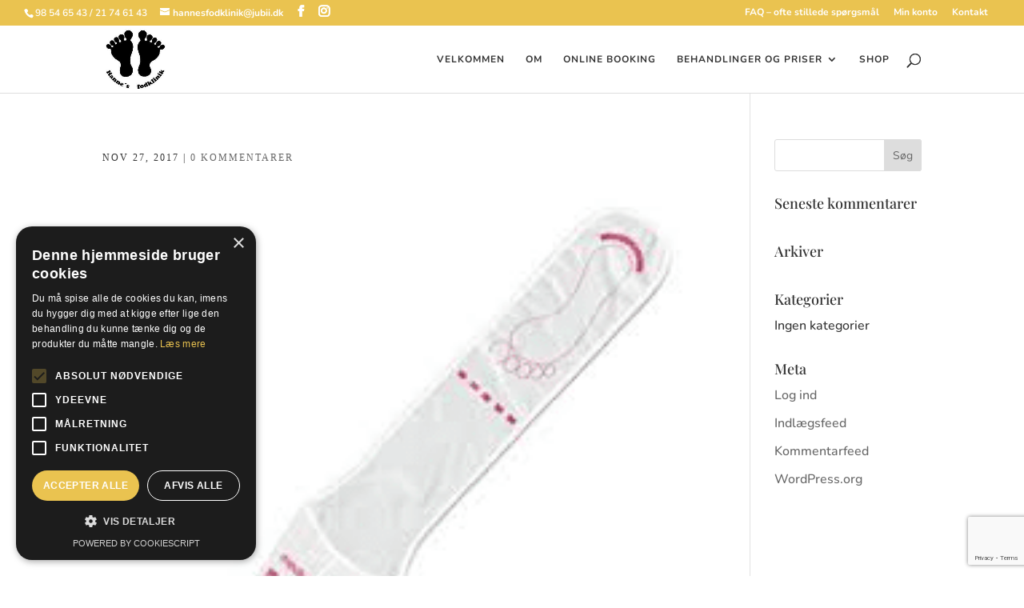

--- FILE ---
content_type: text/html; charset=utf-8
request_url: https://www.google.com/recaptcha/api2/anchor?ar=1&k=6LfXroAUAAAAAMwTWslPRDT-IWdlubvP7SJGA5FQ&co=aHR0cHM6Ly9oYW5uZXMtZm9ka2xpbmlrLmRrOjQ0Mw..&hl=en&v=PoyoqOPhxBO7pBk68S4YbpHZ&size=invisible&anchor-ms=20000&execute-ms=30000&cb=q555701zok6w
body_size: 48818
content:
<!DOCTYPE HTML><html dir="ltr" lang="en"><head><meta http-equiv="Content-Type" content="text/html; charset=UTF-8">
<meta http-equiv="X-UA-Compatible" content="IE=edge">
<title>reCAPTCHA</title>
<style type="text/css">
/* cyrillic-ext */
@font-face {
  font-family: 'Roboto';
  font-style: normal;
  font-weight: 400;
  font-stretch: 100%;
  src: url(//fonts.gstatic.com/s/roboto/v48/KFO7CnqEu92Fr1ME7kSn66aGLdTylUAMa3GUBHMdazTgWw.woff2) format('woff2');
  unicode-range: U+0460-052F, U+1C80-1C8A, U+20B4, U+2DE0-2DFF, U+A640-A69F, U+FE2E-FE2F;
}
/* cyrillic */
@font-face {
  font-family: 'Roboto';
  font-style: normal;
  font-weight: 400;
  font-stretch: 100%;
  src: url(//fonts.gstatic.com/s/roboto/v48/KFO7CnqEu92Fr1ME7kSn66aGLdTylUAMa3iUBHMdazTgWw.woff2) format('woff2');
  unicode-range: U+0301, U+0400-045F, U+0490-0491, U+04B0-04B1, U+2116;
}
/* greek-ext */
@font-face {
  font-family: 'Roboto';
  font-style: normal;
  font-weight: 400;
  font-stretch: 100%;
  src: url(//fonts.gstatic.com/s/roboto/v48/KFO7CnqEu92Fr1ME7kSn66aGLdTylUAMa3CUBHMdazTgWw.woff2) format('woff2');
  unicode-range: U+1F00-1FFF;
}
/* greek */
@font-face {
  font-family: 'Roboto';
  font-style: normal;
  font-weight: 400;
  font-stretch: 100%;
  src: url(//fonts.gstatic.com/s/roboto/v48/KFO7CnqEu92Fr1ME7kSn66aGLdTylUAMa3-UBHMdazTgWw.woff2) format('woff2');
  unicode-range: U+0370-0377, U+037A-037F, U+0384-038A, U+038C, U+038E-03A1, U+03A3-03FF;
}
/* math */
@font-face {
  font-family: 'Roboto';
  font-style: normal;
  font-weight: 400;
  font-stretch: 100%;
  src: url(//fonts.gstatic.com/s/roboto/v48/KFO7CnqEu92Fr1ME7kSn66aGLdTylUAMawCUBHMdazTgWw.woff2) format('woff2');
  unicode-range: U+0302-0303, U+0305, U+0307-0308, U+0310, U+0312, U+0315, U+031A, U+0326-0327, U+032C, U+032F-0330, U+0332-0333, U+0338, U+033A, U+0346, U+034D, U+0391-03A1, U+03A3-03A9, U+03B1-03C9, U+03D1, U+03D5-03D6, U+03F0-03F1, U+03F4-03F5, U+2016-2017, U+2034-2038, U+203C, U+2040, U+2043, U+2047, U+2050, U+2057, U+205F, U+2070-2071, U+2074-208E, U+2090-209C, U+20D0-20DC, U+20E1, U+20E5-20EF, U+2100-2112, U+2114-2115, U+2117-2121, U+2123-214F, U+2190, U+2192, U+2194-21AE, U+21B0-21E5, U+21F1-21F2, U+21F4-2211, U+2213-2214, U+2216-22FF, U+2308-230B, U+2310, U+2319, U+231C-2321, U+2336-237A, U+237C, U+2395, U+239B-23B7, U+23D0, U+23DC-23E1, U+2474-2475, U+25AF, U+25B3, U+25B7, U+25BD, U+25C1, U+25CA, U+25CC, U+25FB, U+266D-266F, U+27C0-27FF, U+2900-2AFF, U+2B0E-2B11, U+2B30-2B4C, U+2BFE, U+3030, U+FF5B, U+FF5D, U+1D400-1D7FF, U+1EE00-1EEFF;
}
/* symbols */
@font-face {
  font-family: 'Roboto';
  font-style: normal;
  font-weight: 400;
  font-stretch: 100%;
  src: url(//fonts.gstatic.com/s/roboto/v48/KFO7CnqEu92Fr1ME7kSn66aGLdTylUAMaxKUBHMdazTgWw.woff2) format('woff2');
  unicode-range: U+0001-000C, U+000E-001F, U+007F-009F, U+20DD-20E0, U+20E2-20E4, U+2150-218F, U+2190, U+2192, U+2194-2199, U+21AF, U+21E6-21F0, U+21F3, U+2218-2219, U+2299, U+22C4-22C6, U+2300-243F, U+2440-244A, U+2460-24FF, U+25A0-27BF, U+2800-28FF, U+2921-2922, U+2981, U+29BF, U+29EB, U+2B00-2BFF, U+4DC0-4DFF, U+FFF9-FFFB, U+10140-1018E, U+10190-1019C, U+101A0, U+101D0-101FD, U+102E0-102FB, U+10E60-10E7E, U+1D2C0-1D2D3, U+1D2E0-1D37F, U+1F000-1F0FF, U+1F100-1F1AD, U+1F1E6-1F1FF, U+1F30D-1F30F, U+1F315, U+1F31C, U+1F31E, U+1F320-1F32C, U+1F336, U+1F378, U+1F37D, U+1F382, U+1F393-1F39F, U+1F3A7-1F3A8, U+1F3AC-1F3AF, U+1F3C2, U+1F3C4-1F3C6, U+1F3CA-1F3CE, U+1F3D4-1F3E0, U+1F3ED, U+1F3F1-1F3F3, U+1F3F5-1F3F7, U+1F408, U+1F415, U+1F41F, U+1F426, U+1F43F, U+1F441-1F442, U+1F444, U+1F446-1F449, U+1F44C-1F44E, U+1F453, U+1F46A, U+1F47D, U+1F4A3, U+1F4B0, U+1F4B3, U+1F4B9, U+1F4BB, U+1F4BF, U+1F4C8-1F4CB, U+1F4D6, U+1F4DA, U+1F4DF, U+1F4E3-1F4E6, U+1F4EA-1F4ED, U+1F4F7, U+1F4F9-1F4FB, U+1F4FD-1F4FE, U+1F503, U+1F507-1F50B, U+1F50D, U+1F512-1F513, U+1F53E-1F54A, U+1F54F-1F5FA, U+1F610, U+1F650-1F67F, U+1F687, U+1F68D, U+1F691, U+1F694, U+1F698, U+1F6AD, U+1F6B2, U+1F6B9-1F6BA, U+1F6BC, U+1F6C6-1F6CF, U+1F6D3-1F6D7, U+1F6E0-1F6EA, U+1F6F0-1F6F3, U+1F6F7-1F6FC, U+1F700-1F7FF, U+1F800-1F80B, U+1F810-1F847, U+1F850-1F859, U+1F860-1F887, U+1F890-1F8AD, U+1F8B0-1F8BB, U+1F8C0-1F8C1, U+1F900-1F90B, U+1F93B, U+1F946, U+1F984, U+1F996, U+1F9E9, U+1FA00-1FA6F, U+1FA70-1FA7C, U+1FA80-1FA89, U+1FA8F-1FAC6, U+1FACE-1FADC, U+1FADF-1FAE9, U+1FAF0-1FAF8, U+1FB00-1FBFF;
}
/* vietnamese */
@font-face {
  font-family: 'Roboto';
  font-style: normal;
  font-weight: 400;
  font-stretch: 100%;
  src: url(//fonts.gstatic.com/s/roboto/v48/KFO7CnqEu92Fr1ME7kSn66aGLdTylUAMa3OUBHMdazTgWw.woff2) format('woff2');
  unicode-range: U+0102-0103, U+0110-0111, U+0128-0129, U+0168-0169, U+01A0-01A1, U+01AF-01B0, U+0300-0301, U+0303-0304, U+0308-0309, U+0323, U+0329, U+1EA0-1EF9, U+20AB;
}
/* latin-ext */
@font-face {
  font-family: 'Roboto';
  font-style: normal;
  font-weight: 400;
  font-stretch: 100%;
  src: url(//fonts.gstatic.com/s/roboto/v48/KFO7CnqEu92Fr1ME7kSn66aGLdTylUAMa3KUBHMdazTgWw.woff2) format('woff2');
  unicode-range: U+0100-02BA, U+02BD-02C5, U+02C7-02CC, U+02CE-02D7, U+02DD-02FF, U+0304, U+0308, U+0329, U+1D00-1DBF, U+1E00-1E9F, U+1EF2-1EFF, U+2020, U+20A0-20AB, U+20AD-20C0, U+2113, U+2C60-2C7F, U+A720-A7FF;
}
/* latin */
@font-face {
  font-family: 'Roboto';
  font-style: normal;
  font-weight: 400;
  font-stretch: 100%;
  src: url(//fonts.gstatic.com/s/roboto/v48/KFO7CnqEu92Fr1ME7kSn66aGLdTylUAMa3yUBHMdazQ.woff2) format('woff2');
  unicode-range: U+0000-00FF, U+0131, U+0152-0153, U+02BB-02BC, U+02C6, U+02DA, U+02DC, U+0304, U+0308, U+0329, U+2000-206F, U+20AC, U+2122, U+2191, U+2193, U+2212, U+2215, U+FEFF, U+FFFD;
}
/* cyrillic-ext */
@font-face {
  font-family: 'Roboto';
  font-style: normal;
  font-weight: 500;
  font-stretch: 100%;
  src: url(//fonts.gstatic.com/s/roboto/v48/KFO7CnqEu92Fr1ME7kSn66aGLdTylUAMa3GUBHMdazTgWw.woff2) format('woff2');
  unicode-range: U+0460-052F, U+1C80-1C8A, U+20B4, U+2DE0-2DFF, U+A640-A69F, U+FE2E-FE2F;
}
/* cyrillic */
@font-face {
  font-family: 'Roboto';
  font-style: normal;
  font-weight: 500;
  font-stretch: 100%;
  src: url(//fonts.gstatic.com/s/roboto/v48/KFO7CnqEu92Fr1ME7kSn66aGLdTylUAMa3iUBHMdazTgWw.woff2) format('woff2');
  unicode-range: U+0301, U+0400-045F, U+0490-0491, U+04B0-04B1, U+2116;
}
/* greek-ext */
@font-face {
  font-family: 'Roboto';
  font-style: normal;
  font-weight: 500;
  font-stretch: 100%;
  src: url(//fonts.gstatic.com/s/roboto/v48/KFO7CnqEu92Fr1ME7kSn66aGLdTylUAMa3CUBHMdazTgWw.woff2) format('woff2');
  unicode-range: U+1F00-1FFF;
}
/* greek */
@font-face {
  font-family: 'Roboto';
  font-style: normal;
  font-weight: 500;
  font-stretch: 100%;
  src: url(//fonts.gstatic.com/s/roboto/v48/KFO7CnqEu92Fr1ME7kSn66aGLdTylUAMa3-UBHMdazTgWw.woff2) format('woff2');
  unicode-range: U+0370-0377, U+037A-037F, U+0384-038A, U+038C, U+038E-03A1, U+03A3-03FF;
}
/* math */
@font-face {
  font-family: 'Roboto';
  font-style: normal;
  font-weight: 500;
  font-stretch: 100%;
  src: url(//fonts.gstatic.com/s/roboto/v48/KFO7CnqEu92Fr1ME7kSn66aGLdTylUAMawCUBHMdazTgWw.woff2) format('woff2');
  unicode-range: U+0302-0303, U+0305, U+0307-0308, U+0310, U+0312, U+0315, U+031A, U+0326-0327, U+032C, U+032F-0330, U+0332-0333, U+0338, U+033A, U+0346, U+034D, U+0391-03A1, U+03A3-03A9, U+03B1-03C9, U+03D1, U+03D5-03D6, U+03F0-03F1, U+03F4-03F5, U+2016-2017, U+2034-2038, U+203C, U+2040, U+2043, U+2047, U+2050, U+2057, U+205F, U+2070-2071, U+2074-208E, U+2090-209C, U+20D0-20DC, U+20E1, U+20E5-20EF, U+2100-2112, U+2114-2115, U+2117-2121, U+2123-214F, U+2190, U+2192, U+2194-21AE, U+21B0-21E5, U+21F1-21F2, U+21F4-2211, U+2213-2214, U+2216-22FF, U+2308-230B, U+2310, U+2319, U+231C-2321, U+2336-237A, U+237C, U+2395, U+239B-23B7, U+23D0, U+23DC-23E1, U+2474-2475, U+25AF, U+25B3, U+25B7, U+25BD, U+25C1, U+25CA, U+25CC, U+25FB, U+266D-266F, U+27C0-27FF, U+2900-2AFF, U+2B0E-2B11, U+2B30-2B4C, U+2BFE, U+3030, U+FF5B, U+FF5D, U+1D400-1D7FF, U+1EE00-1EEFF;
}
/* symbols */
@font-face {
  font-family: 'Roboto';
  font-style: normal;
  font-weight: 500;
  font-stretch: 100%;
  src: url(//fonts.gstatic.com/s/roboto/v48/KFO7CnqEu92Fr1ME7kSn66aGLdTylUAMaxKUBHMdazTgWw.woff2) format('woff2');
  unicode-range: U+0001-000C, U+000E-001F, U+007F-009F, U+20DD-20E0, U+20E2-20E4, U+2150-218F, U+2190, U+2192, U+2194-2199, U+21AF, U+21E6-21F0, U+21F3, U+2218-2219, U+2299, U+22C4-22C6, U+2300-243F, U+2440-244A, U+2460-24FF, U+25A0-27BF, U+2800-28FF, U+2921-2922, U+2981, U+29BF, U+29EB, U+2B00-2BFF, U+4DC0-4DFF, U+FFF9-FFFB, U+10140-1018E, U+10190-1019C, U+101A0, U+101D0-101FD, U+102E0-102FB, U+10E60-10E7E, U+1D2C0-1D2D3, U+1D2E0-1D37F, U+1F000-1F0FF, U+1F100-1F1AD, U+1F1E6-1F1FF, U+1F30D-1F30F, U+1F315, U+1F31C, U+1F31E, U+1F320-1F32C, U+1F336, U+1F378, U+1F37D, U+1F382, U+1F393-1F39F, U+1F3A7-1F3A8, U+1F3AC-1F3AF, U+1F3C2, U+1F3C4-1F3C6, U+1F3CA-1F3CE, U+1F3D4-1F3E0, U+1F3ED, U+1F3F1-1F3F3, U+1F3F5-1F3F7, U+1F408, U+1F415, U+1F41F, U+1F426, U+1F43F, U+1F441-1F442, U+1F444, U+1F446-1F449, U+1F44C-1F44E, U+1F453, U+1F46A, U+1F47D, U+1F4A3, U+1F4B0, U+1F4B3, U+1F4B9, U+1F4BB, U+1F4BF, U+1F4C8-1F4CB, U+1F4D6, U+1F4DA, U+1F4DF, U+1F4E3-1F4E6, U+1F4EA-1F4ED, U+1F4F7, U+1F4F9-1F4FB, U+1F4FD-1F4FE, U+1F503, U+1F507-1F50B, U+1F50D, U+1F512-1F513, U+1F53E-1F54A, U+1F54F-1F5FA, U+1F610, U+1F650-1F67F, U+1F687, U+1F68D, U+1F691, U+1F694, U+1F698, U+1F6AD, U+1F6B2, U+1F6B9-1F6BA, U+1F6BC, U+1F6C6-1F6CF, U+1F6D3-1F6D7, U+1F6E0-1F6EA, U+1F6F0-1F6F3, U+1F6F7-1F6FC, U+1F700-1F7FF, U+1F800-1F80B, U+1F810-1F847, U+1F850-1F859, U+1F860-1F887, U+1F890-1F8AD, U+1F8B0-1F8BB, U+1F8C0-1F8C1, U+1F900-1F90B, U+1F93B, U+1F946, U+1F984, U+1F996, U+1F9E9, U+1FA00-1FA6F, U+1FA70-1FA7C, U+1FA80-1FA89, U+1FA8F-1FAC6, U+1FACE-1FADC, U+1FADF-1FAE9, U+1FAF0-1FAF8, U+1FB00-1FBFF;
}
/* vietnamese */
@font-face {
  font-family: 'Roboto';
  font-style: normal;
  font-weight: 500;
  font-stretch: 100%;
  src: url(//fonts.gstatic.com/s/roboto/v48/KFO7CnqEu92Fr1ME7kSn66aGLdTylUAMa3OUBHMdazTgWw.woff2) format('woff2');
  unicode-range: U+0102-0103, U+0110-0111, U+0128-0129, U+0168-0169, U+01A0-01A1, U+01AF-01B0, U+0300-0301, U+0303-0304, U+0308-0309, U+0323, U+0329, U+1EA0-1EF9, U+20AB;
}
/* latin-ext */
@font-face {
  font-family: 'Roboto';
  font-style: normal;
  font-weight: 500;
  font-stretch: 100%;
  src: url(//fonts.gstatic.com/s/roboto/v48/KFO7CnqEu92Fr1ME7kSn66aGLdTylUAMa3KUBHMdazTgWw.woff2) format('woff2');
  unicode-range: U+0100-02BA, U+02BD-02C5, U+02C7-02CC, U+02CE-02D7, U+02DD-02FF, U+0304, U+0308, U+0329, U+1D00-1DBF, U+1E00-1E9F, U+1EF2-1EFF, U+2020, U+20A0-20AB, U+20AD-20C0, U+2113, U+2C60-2C7F, U+A720-A7FF;
}
/* latin */
@font-face {
  font-family: 'Roboto';
  font-style: normal;
  font-weight: 500;
  font-stretch: 100%;
  src: url(//fonts.gstatic.com/s/roboto/v48/KFO7CnqEu92Fr1ME7kSn66aGLdTylUAMa3yUBHMdazQ.woff2) format('woff2');
  unicode-range: U+0000-00FF, U+0131, U+0152-0153, U+02BB-02BC, U+02C6, U+02DA, U+02DC, U+0304, U+0308, U+0329, U+2000-206F, U+20AC, U+2122, U+2191, U+2193, U+2212, U+2215, U+FEFF, U+FFFD;
}
/* cyrillic-ext */
@font-face {
  font-family: 'Roboto';
  font-style: normal;
  font-weight: 900;
  font-stretch: 100%;
  src: url(//fonts.gstatic.com/s/roboto/v48/KFO7CnqEu92Fr1ME7kSn66aGLdTylUAMa3GUBHMdazTgWw.woff2) format('woff2');
  unicode-range: U+0460-052F, U+1C80-1C8A, U+20B4, U+2DE0-2DFF, U+A640-A69F, U+FE2E-FE2F;
}
/* cyrillic */
@font-face {
  font-family: 'Roboto';
  font-style: normal;
  font-weight: 900;
  font-stretch: 100%;
  src: url(//fonts.gstatic.com/s/roboto/v48/KFO7CnqEu92Fr1ME7kSn66aGLdTylUAMa3iUBHMdazTgWw.woff2) format('woff2');
  unicode-range: U+0301, U+0400-045F, U+0490-0491, U+04B0-04B1, U+2116;
}
/* greek-ext */
@font-face {
  font-family: 'Roboto';
  font-style: normal;
  font-weight: 900;
  font-stretch: 100%;
  src: url(//fonts.gstatic.com/s/roboto/v48/KFO7CnqEu92Fr1ME7kSn66aGLdTylUAMa3CUBHMdazTgWw.woff2) format('woff2');
  unicode-range: U+1F00-1FFF;
}
/* greek */
@font-face {
  font-family: 'Roboto';
  font-style: normal;
  font-weight: 900;
  font-stretch: 100%;
  src: url(//fonts.gstatic.com/s/roboto/v48/KFO7CnqEu92Fr1ME7kSn66aGLdTylUAMa3-UBHMdazTgWw.woff2) format('woff2');
  unicode-range: U+0370-0377, U+037A-037F, U+0384-038A, U+038C, U+038E-03A1, U+03A3-03FF;
}
/* math */
@font-face {
  font-family: 'Roboto';
  font-style: normal;
  font-weight: 900;
  font-stretch: 100%;
  src: url(//fonts.gstatic.com/s/roboto/v48/KFO7CnqEu92Fr1ME7kSn66aGLdTylUAMawCUBHMdazTgWw.woff2) format('woff2');
  unicode-range: U+0302-0303, U+0305, U+0307-0308, U+0310, U+0312, U+0315, U+031A, U+0326-0327, U+032C, U+032F-0330, U+0332-0333, U+0338, U+033A, U+0346, U+034D, U+0391-03A1, U+03A3-03A9, U+03B1-03C9, U+03D1, U+03D5-03D6, U+03F0-03F1, U+03F4-03F5, U+2016-2017, U+2034-2038, U+203C, U+2040, U+2043, U+2047, U+2050, U+2057, U+205F, U+2070-2071, U+2074-208E, U+2090-209C, U+20D0-20DC, U+20E1, U+20E5-20EF, U+2100-2112, U+2114-2115, U+2117-2121, U+2123-214F, U+2190, U+2192, U+2194-21AE, U+21B0-21E5, U+21F1-21F2, U+21F4-2211, U+2213-2214, U+2216-22FF, U+2308-230B, U+2310, U+2319, U+231C-2321, U+2336-237A, U+237C, U+2395, U+239B-23B7, U+23D0, U+23DC-23E1, U+2474-2475, U+25AF, U+25B3, U+25B7, U+25BD, U+25C1, U+25CA, U+25CC, U+25FB, U+266D-266F, U+27C0-27FF, U+2900-2AFF, U+2B0E-2B11, U+2B30-2B4C, U+2BFE, U+3030, U+FF5B, U+FF5D, U+1D400-1D7FF, U+1EE00-1EEFF;
}
/* symbols */
@font-face {
  font-family: 'Roboto';
  font-style: normal;
  font-weight: 900;
  font-stretch: 100%;
  src: url(//fonts.gstatic.com/s/roboto/v48/KFO7CnqEu92Fr1ME7kSn66aGLdTylUAMaxKUBHMdazTgWw.woff2) format('woff2');
  unicode-range: U+0001-000C, U+000E-001F, U+007F-009F, U+20DD-20E0, U+20E2-20E4, U+2150-218F, U+2190, U+2192, U+2194-2199, U+21AF, U+21E6-21F0, U+21F3, U+2218-2219, U+2299, U+22C4-22C6, U+2300-243F, U+2440-244A, U+2460-24FF, U+25A0-27BF, U+2800-28FF, U+2921-2922, U+2981, U+29BF, U+29EB, U+2B00-2BFF, U+4DC0-4DFF, U+FFF9-FFFB, U+10140-1018E, U+10190-1019C, U+101A0, U+101D0-101FD, U+102E0-102FB, U+10E60-10E7E, U+1D2C0-1D2D3, U+1D2E0-1D37F, U+1F000-1F0FF, U+1F100-1F1AD, U+1F1E6-1F1FF, U+1F30D-1F30F, U+1F315, U+1F31C, U+1F31E, U+1F320-1F32C, U+1F336, U+1F378, U+1F37D, U+1F382, U+1F393-1F39F, U+1F3A7-1F3A8, U+1F3AC-1F3AF, U+1F3C2, U+1F3C4-1F3C6, U+1F3CA-1F3CE, U+1F3D4-1F3E0, U+1F3ED, U+1F3F1-1F3F3, U+1F3F5-1F3F7, U+1F408, U+1F415, U+1F41F, U+1F426, U+1F43F, U+1F441-1F442, U+1F444, U+1F446-1F449, U+1F44C-1F44E, U+1F453, U+1F46A, U+1F47D, U+1F4A3, U+1F4B0, U+1F4B3, U+1F4B9, U+1F4BB, U+1F4BF, U+1F4C8-1F4CB, U+1F4D6, U+1F4DA, U+1F4DF, U+1F4E3-1F4E6, U+1F4EA-1F4ED, U+1F4F7, U+1F4F9-1F4FB, U+1F4FD-1F4FE, U+1F503, U+1F507-1F50B, U+1F50D, U+1F512-1F513, U+1F53E-1F54A, U+1F54F-1F5FA, U+1F610, U+1F650-1F67F, U+1F687, U+1F68D, U+1F691, U+1F694, U+1F698, U+1F6AD, U+1F6B2, U+1F6B9-1F6BA, U+1F6BC, U+1F6C6-1F6CF, U+1F6D3-1F6D7, U+1F6E0-1F6EA, U+1F6F0-1F6F3, U+1F6F7-1F6FC, U+1F700-1F7FF, U+1F800-1F80B, U+1F810-1F847, U+1F850-1F859, U+1F860-1F887, U+1F890-1F8AD, U+1F8B0-1F8BB, U+1F8C0-1F8C1, U+1F900-1F90B, U+1F93B, U+1F946, U+1F984, U+1F996, U+1F9E9, U+1FA00-1FA6F, U+1FA70-1FA7C, U+1FA80-1FA89, U+1FA8F-1FAC6, U+1FACE-1FADC, U+1FADF-1FAE9, U+1FAF0-1FAF8, U+1FB00-1FBFF;
}
/* vietnamese */
@font-face {
  font-family: 'Roboto';
  font-style: normal;
  font-weight: 900;
  font-stretch: 100%;
  src: url(//fonts.gstatic.com/s/roboto/v48/KFO7CnqEu92Fr1ME7kSn66aGLdTylUAMa3OUBHMdazTgWw.woff2) format('woff2');
  unicode-range: U+0102-0103, U+0110-0111, U+0128-0129, U+0168-0169, U+01A0-01A1, U+01AF-01B0, U+0300-0301, U+0303-0304, U+0308-0309, U+0323, U+0329, U+1EA0-1EF9, U+20AB;
}
/* latin-ext */
@font-face {
  font-family: 'Roboto';
  font-style: normal;
  font-weight: 900;
  font-stretch: 100%;
  src: url(//fonts.gstatic.com/s/roboto/v48/KFO7CnqEu92Fr1ME7kSn66aGLdTylUAMa3KUBHMdazTgWw.woff2) format('woff2');
  unicode-range: U+0100-02BA, U+02BD-02C5, U+02C7-02CC, U+02CE-02D7, U+02DD-02FF, U+0304, U+0308, U+0329, U+1D00-1DBF, U+1E00-1E9F, U+1EF2-1EFF, U+2020, U+20A0-20AB, U+20AD-20C0, U+2113, U+2C60-2C7F, U+A720-A7FF;
}
/* latin */
@font-face {
  font-family: 'Roboto';
  font-style: normal;
  font-weight: 900;
  font-stretch: 100%;
  src: url(//fonts.gstatic.com/s/roboto/v48/KFO7CnqEu92Fr1ME7kSn66aGLdTylUAMa3yUBHMdazQ.woff2) format('woff2');
  unicode-range: U+0000-00FF, U+0131, U+0152-0153, U+02BB-02BC, U+02C6, U+02DA, U+02DC, U+0304, U+0308, U+0329, U+2000-206F, U+20AC, U+2122, U+2191, U+2193, U+2212, U+2215, U+FEFF, U+FFFD;
}

</style>
<link rel="stylesheet" type="text/css" href="https://www.gstatic.com/recaptcha/releases/PoyoqOPhxBO7pBk68S4YbpHZ/styles__ltr.css">
<script nonce="UkGl6umfamz4ahEcWdbJRw" type="text/javascript">window['__recaptcha_api'] = 'https://www.google.com/recaptcha/api2/';</script>
<script type="text/javascript" src="https://www.gstatic.com/recaptcha/releases/PoyoqOPhxBO7pBk68S4YbpHZ/recaptcha__en.js" nonce="UkGl6umfamz4ahEcWdbJRw">
      
    </script></head>
<body><div id="rc-anchor-alert" class="rc-anchor-alert"></div>
<input type="hidden" id="recaptcha-token" value="[base64]">
<script type="text/javascript" nonce="UkGl6umfamz4ahEcWdbJRw">
      recaptcha.anchor.Main.init("[\x22ainput\x22,[\x22bgdata\x22,\x22\x22,\[base64]/[base64]/[base64]/[base64]/[base64]/UltsKytdPUU6KEU8MjA0OD9SW2wrK109RT4+NnwxOTI6KChFJjY0NTEyKT09NTUyOTYmJk0rMTxjLmxlbmd0aCYmKGMuY2hhckNvZGVBdChNKzEpJjY0NTEyKT09NTYzMjA/[base64]/[base64]/[base64]/[base64]/[base64]/[base64]/[base64]\x22,\[base64]\\u003d\x22,\x22LjrDnsOiw7QHwoTDhlwkNW4iM8OKwpYubcKyw787VkPCtMKLblbDhcO4w4hJw5vDl8K7w6pcVhI2w6fCsSVBw4VbWTk3w4nDqMKTw4/DiMKXwrg9wq/CijYRwrHCkcKKGsOWw6h+Z8OmKgHCq0/CrcKsw67Cmnhda8ORw4kWHHsWYm3CpMOuU2PDq8Ktwplaw4s/bHnDthgHwrHDh8KEw7bCv8KCw51bVHM8Mk0pUwbCtsOHWVxww7XCjh3CiUIAwpMewp0qwpfDsMO7wrQ3w7vCvsKXwrDDrh/DsyPDpA1lwrduAkfCpsOAw4PCrMKBw4jCjsOFbcKtU8O0w5XCsXzCvsKPwpNqwo7CmHd1w53DpMKyJgIewqzCmxbDqw/CqsOtwr/Cr0MVwr9ewprCq8OJK8KzU8OLdHZ/OywTYsKEwpwiw7Qbam4kUMOEFlUQLSHDsydzasOCNB4rBsK2IUXCpW7CikMBw5Zvw6/Ct8O9w7lIwpXDszMqKANpwqzCk8Ouw6LCg1PDly/DqsOuwrdLw53CsBxFwp/Csh/[base64]/SUjDmMKtw6PDiwfCicKSw5zCpG7DusKcwqMxXWl/HF4Iwo/Dq8OnQhjDpAE4bsOyw79pw5cOw7dnPXfCl8OYHUDCvMKvGcOzw6bDgCd8w6/CgEN7wrZXwrvDnwfDj8OmwpVUGsKYwp/DvcOyw5zCqMKxwollIxXDmBhIe8OQwozCp8Kow5zDiMKaw7jCrsKbM8OKYGHCrMO0wpgnFVZIJsORMELCmMKAwoLCucOkb8KzwrnDtHHDgMKswq3DgEdcw77CmMKrBcOQKMOGfnpuGMKJfSN/EDbCoWVXw4RELz5+FcOYw6TDq23Dq1DDlsO9CMO1ZsOywrfCicKJwqnCgCIkw6xaw5URUncxwqjDucK7H2ItWsOiwpRHUcKLwo3CsSDDpsK4C8KDVsKGTsKbc8Khw4JHwpl5w5Efw5EEwq8bej/DnQfCgWBbw6Avw6oYLALChMK1wpLCqsO8C2TDqj/[base64]/[base64]/[base64]/CqRjCj8O7bsKpwr0/TiXDscKHGnMDw4XCgcOvw7LCkcOnXMOIwqEfMGvDs8KOS1s+wqnCgljCpMOgwq/DhTLClHfCs8KTEkZjF8KXw7AuOFPDoMKFwrwgFlTCrsKuLMKkEQUuPsKaaSAXJcK4d8KkN0sQQ8KIw73DrsK9HsK6Lyg0w73DgRw2w4DChQLChcKZw7ltXwDCu8KxG8OcDMOCe8OMHjpswok9wpHCtiDDo8OjEHXDt8Khwo/[base64]/Dv0bCqsKHw6FQw6Qcw6DDtmfCiQ/Cog0iT8O+w7NHw6DDsBbDi1HCsxYDEGjDtW/[base64]/OcKuWHbCvsKuwrsbMTzCvBfCkDNWwp3DksKXa8Orwp53w4LCqsKTH2kuMcKVw6DCkcKkb8O3ZxPDv3ARQMKrw6rClj5hw7AJwrkZeUrDjsOYfyrDol53TsOQw4NdRUnCsU/[base64]/Co8Klw4JYXsKYBcKzw6zDlMKqdk4aw5TDl8OYCE5LcMOVO07CsxopwqzDghN6PMOaw6QCTzzCnFY0w5vDmsOaw4oKw696w7PDpsOYwoAXDw/[base64]/VcO1wp3DvnrDqMO/[base64]/DgMKZT0srw6Mwc27DqADCsHPCryXDul3DlcKAQRVVwqLCrHXCh18raAvCksOmFMOGwr7Cs8K+JsOUw7DDpcOpw7NMaUtmS0RsagAqw4LCicObwq7DtEcQRQI7w5/[base64]/Dvw4fcEIKIwJ7wqLCrcK2BcO/wqjCqMKiIDMmLG92F2fDvQrDg8OHVS3Ci8OmJsKFSsOjw6Ugw5E8wrfCil9OCcOBwpQJWMOow53CnsKPJsOuWTbCg8KhLBDCi8OiA8Okw5PDjFnDj8ONw7XDoH/CtxXCjn7DsDIJwrAzw5g9EMO8woUuHChcwrjDrgbCqcOSIcKeRmzDrcKPw47Cv0ElwoUzd8Odw4gzw5Zfd8OyasOBwpZQEzMFI8O6w6RGTsKvw6fCpMOYLMKuGsOWwr7CtW0sJAMIw5lRUVnDhAXDgWxRw43DvEFWWMOew77DlsO0wqF6w5jDm3JfHMK/VsKWwrgOw5jCo8OZwqzCm8KDw7/CucKbd2XDkCglfsKVOXx0ScOyJ8KpwoLDmMOuMFXClHzCgF/CpkNZwo1kw5ATKMKRwp3DhVsjI3dPw4UOHi9SwpDCgR8zw7Ajw7tkwrhvXcO9YWpswpvDgm/CuMO+wqXChsOwwotpASTCu0clw7fCisO0wpJwwrIDwozDp0DDh1DCo8OCcMKJwo07czZ2QcOnRcKOQH5pcl98YcKINsOjSsO1w7kJCyNWwr3CrMODc8OdHMO+wrbCisKhw57CjlHCjH0Rd8KhfsKMMMOnEMOaCcKaw78Qwpd/[base64]/[base64]/DrGJ3w5N7wo1Iw5ZLw5Qcw6bDuMOOU8K2fMKIwqfCp8K6wq9XR8KXIyTCisOYwonCh8Kiwq0pEE7CrlnCnMOhGT8vw5HDm8KVCTPDj3DCtm4Ww4zCocOPOxBkTGkLwqobw7XCpAAUwqdWWsOMw5Amw7ASw43DqwNCw70+wojDhU1AJcKbIsODMz/Di0R7UsO6wp9XwoXChHN/wpFLwp4URMKvw6lowojDp8Kjwo0IWUfClWbDtMOoT0zDr8OONk3DjMKJw74dIl07PFtUw7U3OMKoAlcBC2gGZ8OLO8KlwrNBYCvDmC46w7Qkwp9xw7fDkXTDoMK/[base64]/Cv8Ofw6PCtG82wq7CrBphIMKpL8OyGsK8wpEfwpchw4wiFn/Cv8KLUG/[base64]/DhCNMw4Qjw5oNVsK8wrPDixvDqyAnZ3s/wqDCoT3CgCDCvg5rwonCpCrClW9hw6wtw4vDvgLCmMKKTsKDwpnDscOFw7ceNgx2w69PF8KwwpLCin/CusKWw48FwrvCpsKWw63CqS1YwpLClTlbEMKKawJEw6bDgcK5w6jDlhVsf8O7FcOMw4JFVsOEMXAawpQjYMOjw5lSw5w/w6bCplpgw7DDnMKhw6PDgcOiMXIDCcOtHU3DsW3DvwRDwrTCpMKEwqnDpCbCkMKZPg/DqsKowr3CksOWcAzCl1PCoUNEw7/DiMK4EMKwXcKFw6F+wpTDncKyw7sJw6DCjcKCw7vCmw/CoU5WEcOQwoIVeXPCjsKTw7rCqsOrwrPCpQ3CrsOew57ChQnDq8Orw47Ct8KnwrBjFxlSccOEwrwtwrN7KMOgXzYxBMKQBHTDhMKfLsKLw6rDhibCpjtOR2MgwpPDkDdeRGXCpMKsLDjDuMO7w7tMYH3CujHDvMOSw7Yiwr/[base64]/wr3DpAlCw47DncONwqN1wozCr0zCp17CtcK1acKhK8O3w5IewqN5wonDkcO9aXR8bxXCp8Kpw7J6w6vCjCwywqJ7EcK+wpzDscKQAsKRwrDDjcKtw6M+w5JSFEtgwpM1Bw/CrlLDl8KkDWrCjk7DnQ5BIMKuwqnDv2MJwoHCucKWGnxzw5TDhcOGccKrLCzDmxvCiw8rwopPTG/[base64]/DqC/CnsK9w78MBUR0wpLDo8KNw5VvIBBMwqrCvybCncKub8KcwrTDsFZJw5k9w6URwr7Dr8KZw6tceVbDpw/DskXCtcKLTMK6wqsKw77CocO7AQLCs0XCvmzCj3LDosO8esOHVcKxU3/CssK8w4fCqcKMXsKMw5HCqsO6T8K/N8KRAcOWw6VzRsKdHMOJw4jCv8OBwrx0woVOwq8ow78lw7zDhsKtw4XCk8K8bAgCGytEQFxUwrZbwr/DtMOewqjDmGfDtMKrdwo6wpZNL0omw6BfaFLDnhHDsiEUwrRAw7FOwrt7w50xwozDuiVZQcO7w4jDoQE9w7bCvWPDjMOOWsO+w7/[base64]/DusOIw6fCrBbCk8O8RMOYw6gPwpvCvH8yLiU+a8O8Nl0FPsODXMKjRgLChjPDhsKhIgtkwqM4w4hyw6TDrsOjUic1RsKHw6vChGnDuyfCi8Ktwp/Cm1FdVSk3wqRfwonCvkbDrUHCqBF3wqzCpW/DplfCgjnCu8Ojw5IFw7JdDmDDmcKpwo05w4UgEcKiw63DicO0wpLCqjIHwpLCkMKFfcOXwqvDssOLw74fw5DCmMK0w6USwrLClcOJw5Zaw7/CnDM9wqvCjsKPw4R3w74Pw6ggC8OLYRzDsnjDq8K1wqQbwo7Dj8OZUUbCh8KdwrbCnEVlNMKbw6RgwrbCtMKVecKaMQTCthrCiSvDiGoFHsKNeA3Dh8KZwo9owodCb8KTwrfDuznDtMO5D0XCtGA/CcK8dcKdOXjCmADCs2bCmGhue8OIwr3DoyVrEWJKdyNKX3ZgwpMgBCbDmw/CqsKFwqnDh0dFSwHCv0IxfW7Cq8OFwrU/DsOLCmEywpwUQ2Z5wpjDksOtw4HDuAgKwq8pABMkw5lww5HCl2Fgwr9jYcO+wojCusOTw6gcw7dJKMOWwqvDvsK5BsOHwoTDs1PDryLCocOowrrDqRlvMSNkwqvCiybCq8KsByHCiAhOw7/DoyzCvy4Yw6Z8wrLDvMOewrNAwozCoA/Dn8OnwoUSDS8fwq4gDMKvw77DmkDDulbDii3ClsOGwqRLwonDj8Okw6zCnRkwOcOpw5PCkcKtwpIKc2PDosOvw6IfQ8KCwrrCtcO/[base64]/DuXRXc8OiLMOWBMKPwpnDvl8EEsODFcOYcEjCvmPDsmXDhVdhUXPDqW4uw43DkQDCmVg7AsK0w6TDt8KYw5/[base64]/w7fDo1XCgMOnw7sQw7fCkcKrXcOswqYRwql1wrbCrHfDi8O3ayfDnMO4wpHDtcOIb8O1wrs3wrM4ZVYgGy1VJWfDs1p1wqYww4jDocO8w5jCs8OlMcO1w6knQsKbdsKww6nCpWwIGRrCvHrDn0nDosK/w47DoMO2wpZzwpUGeBjDq1DCu1HChknDsMOew6gtE8KywpZZZsKKa8O+BMORw73Cv8K/[base64]/wpPDnWY4RsKgw5PDlFJgw4h9UcO3w7lVNcOwIzJTw6wwOcOuAEtawqY5wrZFwpVzVSVnSxDDiMOTfD7Dlgpow57ClsKKwqvDtxnDq2TChMK+w6Mnw43DhDZpA8O6w5Qdw5jClDLDoDHDoMOXw4DCgTjCr8O8wqfDi2/DrMOewpnCjMKswpvDtlEKfsOMw6Iiw5rCtMOkeGrCqMKJeFjDqCfDsxYzwpDDsAPCqS/[base64]/DkHbDiMK+w5nDiy8/w43CvMOHbsOWPxg/w6LDnj4jw7tfE8Kdw5/CiC7ChcKYwpIcLcOMw4nDhR3DnwTCm8KVciE/wr8QNHRNZ8KewrAJHh3CkMOqwqoVw5TDlcKCaRAPwpRkwoPDpcKwLw98WMKKJAtKwr0RwpTDp2N4LcKaw6ZLKCt3Fih7Elgew4kVfsO5E8OqQiLCtsKJKy7DnUHDvsOWW8O4dHYDPMK/[base64]/ChzcZwqNcTH3DiwHDixs5w5woKTLDgykLwotlw5J+IsKiS1BXw4ctS8OqGUkhw6x2w6jDjRA2w5oPw55iw6PCnipoKDhSF8KSV8K2GcK5UGstecK6wrTCncOgwoUcHcKcY8Kbw6DCosK3CMOZw5nDuUdXOcKFSTM+c8KpwqpIOS/DmsO6w71aR2ISwo0VQcKEwoBZZMOrwoXDi3spYV4Qw4klwpk5P1IbBcO1RcKaJzDDhcOvwo/Ctl9oAcKBdGUUwo3DtMKcM8KvSMKDwodswp/CtxEDwqIUckjCvj8Mw5k0BUTDrsOkZhQjVmLDqsOxVC7CqRPDmDQmdzdWwp3Dm2LDpmxPwqvDnx80wos7wr04JsOtw514FmHDpMKEw4N9Dx0qb8Ocw4XDj09bHwDDkh/CiMOBw7t0w7/[base64]/d0jCphRswpAxdCrDocO0UcOKw6PCpGkSw5HCuMKecirDpVhQw5cwN8Kyf8OYdCVlX8K0w7TCucOwPBpCQ0BiwpDCogPDqEnDtcK2Qw0LOcKcAcOawph+LMOJw4HDoCLDoAHCkSjCnEFbw4ZpbVxCw4/[base64]/ClcOOwp7CvGLCuy14wp0lwoc4FXnCmsO1w4jDlMOtcMOcPgnCuMOFZH4Sw6UOZh/DghnCuXEtDsOCQwXDsXrCk8KAwovCvMKjVzUmwrbDgcO/wqcHw6Buw7/DpgfDpcKSw5o/w6Nbw4NSw4N+EsK9OkrDmMOYw7HDmsKdY8Oew7bDsX5RecOIbyzDuX9OccK/[base64]/[base64]/JsKkasK6w4B6w7Qgw6/[base64]/BVFKw4jDo1DDt2jDqBzCvMKyeAlYPcKOS8Ovwplaw7LCmHDCicOEw6nDlsOzw7AWW0RVdsOVej/[base64]/w4bCh8KqW8KzwrU+wp/[base64]/CrcOcPcOCFCPDmDnCojnCiMOIO3zDpCwWwpdbLxVQOcO4w6FlHsK4w5XDo2bCqVDCrsKOw5jDumhow7vDiSpBG8OnwrLDkBPCiw1xw67CoQJxwp/ClcOfa8OMd8O2wpzClQckKgzDpCVHwoBvIhjChzRNwrXCjMKEP1Zsw5ltwoxUwp0Uw4wAJsOzYMOrwq4nwrtXETXDlXUIfsOowoTCjG1hwpw+wrHDscODAsK4F8OZB0BWw4Q6wo/Co8OBcMKCAXB2IsKTDzrDp2jDuGDDsMK2cMOxw6sUFMOyw7nCrkASwpXCqcOpacKkwpjCuAjDin5KwqE+woICwr1gwq8dw751Q8KnZsKHwr/Dj8K7I8K3EzzDhRM9f8Kww7PDuMOlw5ZUZ8O4HMOcwojDrsOsS0lmw6/[base64]/wrUZw41dQgsNVG9ow5vDjWTDsWRfwr/CtsO3dhM2FRDDm8K3Mwk+E8KDMTfCh8KTGQ5Jwr5Nwr/CtcOFUG3CpwzDlsK6woTDksKgHRfDngjDtE/[base64]/DmcO+K8OCTMOWwpbDqsOQAEbDuUzDgxcBw5vDhMO6XyPCow4sOmTDkQpzw7FgM8OlHB/[base64]/DiSXCqMKZcCF3fAPCnMKTcMO2wqo8cMKrwq7ComjCiMKpBcKdGT7DlwI1wpTCpynCtjgxMcKDwpbDrCXCmsOeKcKiWnMDUsOKw710HGjCuHnCtk4zZ8OwSMOUwofDpg/Dt8OHSWfDqC/CmRk5Y8KhwofCkB3CnBnCilLCjGLDknzClURsACDChsKmAcOEwoTClMO/RQpEwqbDmMOnwpcyfDo4HsKqwrFCB8Oxw69sw5rCoMKFIGMZwpXCkycMw4TDgEdBwqEiwrd/SV3ChcOBw6LCq8KhXwnCqFjDu8K1McOywqZDe3fDp33DiGQjCcOZw4d0asKLFS7CvAHDswVhw79CCTXDtsK0wq4Swq3DiF/DvmNsOyFQOsOLdTEAw7RLNsOHw4VIwoBTWj9pw58Dwp/Cl8OuC8O3w5LCoRPDqE0Hfn/[base64]/DosKiw7DDqwkFw6ofC0MAw4AwAcK1HsOGwoFxLT8jwpheP13CqFFkNMKFUhE1LcKsw6bCtwhlTsKiWMKtVMO8DhvCtFXDscO2wqnCq8KRwofDn8ORSMKtwqAuCsKFwq86wp/Cqz0IwoZOw4/DjyDDjio1XcOgE8OJTwtGwqEhRsKsPMOpKgRYLlLDrRvDlGTCjBDDscOMRsOXwo/DiiFjwrUPacKkKi3Ci8Ogw5tiZXkrw5YAw51fNcOXw5YzLGnCijwSwpEywog+BHAXw6TDhcOWBCDCng/Cn8KmIMKVFMKNYChmd8Krw5XCnMKrw4w1dsKGw50SUHM/IXjDlcKNw7VVwrcEb8Otw6odVF5WPlrDglNbw5PChcKxw7XDmDtlwqFjdk3ClcOcPnMkw6jCjsKuf3tWdHHCqMKaw4YgwrbDv8KpFyY5wpRgD8O1CcKxGzTDowE5w412wqzDjcK/[base64]/Dp8OZw4Q9asKxwozCnsOvw4TCkBUZeEvCqsKOwoTDgGYBwoXDhMOTwro2w7jCr8Kzwr3CvMKCejAvwrrCtVHDomBiwqXCgMOGwocwNMKBw79RJsKwwoADMcObwo/CpcK3cMOXGsKpw6zCukXDvcOCw7coYcOhasKwY8Obw7TCo8OWDsOzbRTDhQsiw6R6w5jDjcOTAMOLNsOIOcOSLVEHfgPCqzrCuMKbHRUaw6kqw7nClUxgFR/CsQAoY8OELsOLw7/Dj8OnwqjChyDCp3XDknRQw4nCrynCrMOBwq7DkhnDkMOhwpdFwqVzw4gow5EZGg7Csx/[base64]/CmMK/wowFwppEwqrCqMOHw5/Dh2x5Kz9rw5FcFW8aAC3DvsK4wrZ2SDRLfFQ6wqzCnlLDtUDDmTPCgAPDjMKyZhZWw4vDjC9xw5PCscOMLhvDi8OTdsKbwoBHecK2w7ZpchDDiF7DtHvDhGhywp9bw7cHccKuw5cRwr95Ah5Bw4/CtBHCnwcXwrs6Yg3CncOMMXMhw65wd8OwEcOCwqnDpMK7QW9awos3woMuJMO9w6wWe8Kdw51CN8KUwoNjOsOAwrx1XsKMIcOyLMKcOMOxXMOtJh7CmsK3w5BIwr7Dsj7CiWbCgMKUwrcLd3UINn/Cv8OiwoPCkiTCp8K6RcOFHXYnTMOUw4BuIMKjwoMmUcO7woBaSsOeNsKpwpYFPMOIHcOEw6TColVzw44ASmTDvlXClsKDwrXDqUU4H3LDncK5wpovw6XCu8OLwrLDi1/CsVEZBEE+J8OhwqpTSMO7w4DDjMKoScKvV8KIwqwjwqfDrXDCqMOtVF4/GxTDocOwD8OswqzDlcK0RjTCpwXDn0xCw6zCqMOCwoEPwrnCgCPDvlLCjlJBTV5BUMOLU8KCe8O5wqtDwooPGFfDqWkWwrBqBQvDiMObwrZ+f8KBwqkROX1kwpwOw5YVdcOzbzjDg3cUXMKXHCg5dsK4wqo4wobDgcKYex/DnyTDuT3CpMO7Hx/ChsOWw4vDk2TDhMODwr3DszN0w7HCncK8FQdswpocw5kPJT/DpFJzEcOUwrpGwp3DmkhwwrdUIMOvTcKqwrrCr8KMwr/[base64]/DjFLCpl9af1ldXcOQP2pUcWTDmE3Cj8OQwq/CjcOdK0/CrEzCuQhmUSnCvMO/w7lGwo56wrN3wo5nbxbCk0XDkcOfBMOQJMK0Y2ApwoTCkGQKw4TCsnfCrcOAacOIUwTCksOxwprDj8K0w7gkw6PCq8OGwpHCmHM4wrZYc1rDsMKWw6zCl8KUdS8saToQwpEHf8KBwqdbJcO1wpbDssO/[base64]/wqIiw4Zbwr/CsMOYwpZ3aQnDmMKeUEkDwq/Cnk11N8OvTQXDp2kQYQjDmMOcaHzCh8O6w4FNwoHCmMKabsOJZD7CmsOsHXZVEkcce8OSZiBVw5IgWMOdw5DCtQtqDUzDrljCgkpVTsKywqF6Q2YvNTfCjcK/[base64]/DjcOawoYnw4oSw44Uw6HDgcKPT8OCEsOdw6pYwpjCijzCs8KCCmpVY8OhGcKYf1NYd2/CgcOYfsKKw6BrF8Kbwr0kwrFQwrtjS8KzwqLCsMORwpNQN8KsOMKvdEvDhcKLwrXDsMKiw6XCvC9LK8KXwpzClC5qw6LDh8KWLcK+w63CgMKLZixJw77CoxYjwoDCtsKaVHYcUcOSRBzCqMObwrHDsANCFMKyMGXCvcKTVxoqbsOpfU9jw6zCp0Mhw7RqJF/DvsKYwo7Dt8Otw4jDuMOpcsO4w4PCkMKpTMOdw53Dq8Kcw7/DhUsJNcOowrTDosKPw6EFEiYlbMOSw6XDtjJuw5JTw5XDmm13wo3Ds2PCqMKlw5bDt8OnwqLCmcKlU8OpI8KPdMKbw6Nfwr03w7F4w5HCtcOaw5MUW8O1ZjLCkQzCqjfDjMOCwqHCl3/CscKFVmotfBnCnWzDlcOIJcOlSmHCvcOjDSk7AcOJdVPDt8K/MMOxwrZYOkJAw5nDq8Kfw6DCoSMUw5nDs8K/KcOiPcOkdmTDi0MwAQbDmG3DswPDuDxJwrs0LMKQw5lGS8KTSMK6LMKjw6Zkdm7DssKgw4ILZ8OHwpMfwpXDpwwpwofDnjZDIH5YCjLCjMKaw65xwonDhMOXw5pRw6LDq1YDw7IWasKJecOpL8KswrXCiMKgJAbCiFo1wqVswq8SwrhDw6Vza8KcwovComtxCMOLXT/DgMKoDCDDrl1mJFbDuB7CgU3CqsKfwoRkwqlXKALDvhA+wp/CrcKAw4lqYMKPQx7Djj7DgsOdw6QecsO/w6VwXsOMwpHCvcKvw4HDocKywoIPw4QDccOqwr4XwpbCjz5CP8OXw5PClThdwrjCicOdRQpHw6Vywo/CvsK0wrcOIcKqwoQfwqrDs8OwPMKdGcOTw5MSDgPCiMO3w5E7MBXDmVjCtCkWwpnCr0sxwqrCh8OGHcK8IyY0woXDp8O1AUrDmMKhI0bDsEjDoDnDmS8resOzP8KHAMOxw5F6w7s/wpTDnsKzwo3DojfCk8OvwpxKw6fDqADChA5xHUgSOAbDgsKzwqwEWsOaw5lyw7MswoYnLMKgw5HCgMK0ZhxofsOIwq53w4PCvihpGMOQaXvCt8O4MMKIX8OWw49Ow4sRasObO8OmIsO2w5zCmcOrw4/CqMOSCw/DksOGwqsow6fDtXdew6Z0wpvCp0Iwwo/CpnR/wpnDsMKUaVQnGcOyw7NvNUvDplTDmcKcwrA9wpTDpnzDosKNw5UGeQRXwrwFw7rCp8OtXMKgwqjDmsKXw5kBw7XCksO3wrYSN8KDwrpVw4HCkCUrQh0+w7/Dv2c7w57CtsK/MsOnw4hCFsOyQsO6wp4hwp7Do8Ouwo7Clh7DrC/DrnfCgBPCgMKYZG7DssKZwoZ/[base64]/[base64]/TcOzNkUpwoDCvsKPbcOkwq3DinhaO8Kuw4PCgcOWdHPDu8KwfMOWw6jDtcOtdsOybMOwwrzDn20lw4QzwrfDgEUaY8KPWnVPw4jCknDCrMOZY8KIc8Klw4vCtcOtZsKRwqTDnMONwodieG03w57Cn8KXw6wXa8KDU8Okwpx3fcOow6N2w6jDpMO1ccOYwqnDi8KTLG/Dn1jDkMKmw53CmcKNQ0R4D8O2VsOTwqslwpJgCk08GTV3wpLCklXCv8KXdA/DkVPClGYacVHDgwYKA8KBQsObAWPCqGbDj8KlwqZbwpAxHDzClsKbw40RICHCpRDDmFNiJsOXw7XDlQhnw4DCn8KKFFsvw6PCnMOgS3fDpjwawp5oW8KUVMK7w4DDgQ3DrcK/w7nCh8OgwpRaSMOiwqjCtD8Sw4/DrcOzXCXDgDMXFn/Ct1bDrMOSw4VhLz3DgzTDtsODw4RFwoPDlXrDiiIcwp7CmS7CgcKRGGIjEnPCtWTDkcOawp/ChcKLQU7Crl/ClcOubMOgw6fDhUNXwoszYcOVQgpyU8Ojw5clwrbClWBHNcKYARELw4LDscKgw5rDjMKqwp3CpcKDw7AvFMKKwoxqwqXClcKKG2Eiw7DDm8KRwo/CtcKmWcKrw6APJHJIw4YzwoYAPUpQwrw8J8Kvw7UNBDHDji1fc1nCr8KJw5LDgMOGw45vGlnCminDpz7DvMO3KzfCkCzCksKIw7ZKwoTDvMKLaMKZwoQZNxB5wq/Dv8K/ZRRJCsOFc8OVJULCscO4wqJgVsOeEyoRw57Ci8Oad8Oxw6TCn2vChU0Ebg4DI3XDjMKvw5TCuU0GP8OnE8ODw77Dn8OWLMO1w64tC8OnwowRwoNmwqbCpMKkKsK/wrjCkMOrAMOWw5DDicOGw4rDtEnDvhRkw7QVKMKAwoPCrsKiY8K/w6TDpsO/J0Ibw6LDtsOIOMKoZsOXwrENTcOCQMKQw5JYfcKzcgt1wpvCocOUDB5SA8KUwoTDoElafBrCv8O/HMOnU3cCe2nCkcKoGmIaY0E3GcK9QUbDjcObTcKTEMOzwr7CoMOmXj/[base64]/DmcOtPAkPw7lgEC5SP8ONHMOrQ8KJwp1ww7lpNRIMw6XCgwEKwootw4DDqjMiwrvCmMO3woHCgjhhWiV/NgbCv8OOKiY1woU4ccO1w59bdMOjKMOew4zDtiTDpcOtw6TCsB5dw5zDvyHCvsKVf8O5w5/CrUh+w6tDQcKaw6FhXkDCt30adMOYwqbCq8Oiw7jCiF9WwpwyeA7DgRHDqWLCg8O6PzY3w7jCj8O8wr7DucOGwozCj8O4XCHCmMKgwoLCqWQzw6bCkmPDp8KxS8KRwo/DkcO2fRrCrEvCq8KSU8OqwpjCoDlLw7DChsKlw4FLOcOUBgXDpMKGSX9Ow4LDhRQdGsOBwpdePcKsw5Zvw4pLw4AvwpgfWMKZw73CqsOAwrzDvsKPDkfCs37Cl17DhR1ywq/CtyEnZsKKwoc6bcKiPhwkBw5hC8Olw5bDm8K4w6XDqsKXVMOaE2A8NsKOOHsJwqXDg8ORw4HDjsOEw7MJw7hPA8O3wobDugHDoHYIw7x0w4duwqXCpRkTDEltwoNbw7XCo8KZakgDacO7w4dmBVdBwoldw5YOL3k8wpvCqH/DuUtAQcK7MRHCp8O1K3VmG2/DksO+wrzCuRsMScOEw7rCpj9QEmrDpg/Dqy8rwow0AcKfw4jCjsK0BiIQw4/CrTrCrh55wpUEw4PCtWYIWRcawozCs8K4NcOdUjfCllLDvcKnwpjDvTpEU8KmZVnDpD/CncOowo1xXyzCk8KdchsfXyvDmsOHwpkzw4zDjcO4wrDCvcOswrrCpy3CnGdpAXhTw7vCpcOgKTzDjcO2wpdBwrrDhMOJwqjCt8O0w5DCm8OlwrLCg8KtDcONYcKbwrLCnV9Qw7LCmTcaa8OTBCEZCMOmw6N+wppsw6vCosONP2p/wq0LYMOYw69Uw7LDsDTCs1LCiCQnw4PCgAxVw4tsaELDrAPCpsONO8OlG20kesKTO8OQMlbCtgrChcKHXjLDgMOFw6LCgSYKUsOOa8O0w7IPZsOOw73CgAAuw4zCtsOFITHDnRHCvcKlw6fDuyzDqlUPecKaLCDDp3LCmsOyw4IiScOddV8WQsK9w4XCtQfDlcK+GMO/w4fDssKHwoUJehPCs1vDmQoRw79Xwp7CkMKgw6/[base64]/Dn8KUw4TDp8Opwr05w4DCsQx3woAyJxNHQcO8w4rDon/CozzCsnJRw6rCrMKMU0LCmDp9L1bCsW3ChH0DwptAw4zDnsKtw6HDiV3Dl8KIw4HDqcKvw7sWbsOkXcO5Cw5dOGMMHcK6w5BOwp9Ew58Ewrg/w7NHw4Qqw7DCjcOHAS5Aw4VMfxrDmsK8HcKAw5nCocKkGcOHOCXDpiPCkcOnTATCs8Onw6TCq8OGPMOEMMOqYcKrZT7CrMKsESFowoh/[base64]/[base64]/Cl3ZYJn5uw4fDrQLDvVchGihqbMK8wrojWsOqw4jDmiRMHMOWwq3Ci8KIacOSG8OrwqNZLcOOCBUobsOPw7XCocKtwo5rw70/[base64]/VTTCkCLCn8OiCsKQbkDDqGxTQsKMwq5zwqxXw7XCo8KtwrnCkMKfJ8O4eErDocKfwpHDuEJdwoZrUcKLw54MfMOBaHjDjHjChDcJKcKzWkbDhMKVw6nChDXDuTXChcKsRWtkwovCkD7Cp1DCgRZNAcKmbsOlIXDDmcKHwqfDqsK+IVbCnG9pFsOrEMOvwoZewq/[base64]/[base64]/[base64]/OGzDicOvw65DDnPCuMKDFzLDkGhLwqbCphLCs0rDqDsEwqPDpTfDmgZZAks3w4XCrB3DgcOOWg1pNMOIA1zChMK/w6vDsAbCosKoU0tbw4dgwqJ4WAPCtSnDm8Orw68mw6nChEzDlQZjwpjChwdHJ2E/woENwrHDrcOlwrYrw5pHRMO/dHxFIAJCSn3CnsKHw4E8woERw6XDnsOkFsKBbsKTAjjCrm7DpsOtYgMlMGFew6JSCGDDlsKpYMKywq7Dl1fCk8KYwrrDiMKMwpLDswHChsKySEzDrMKrwp/Dg8Kzw5/DtsOsNynChSrDicONw5DCmsOtWcOWw7zDnVwyBDMHVMOCK0NaOcO0BMORKFhtwrrCj8Oea8KTcUA7wrrDvEkUwo8+LMKqwqLCi2wsw4UCKMKsw6fChcOfw5bDiMK/J8KedTp0Fw/[base64]/[base64]/DuAllVyRuVMK2w44uw4jClcOSWcOwwp0bGMKjQMOTa39MwrLDqi/DssO8w4TDnVPCvUjDqhRIfhF9OCwMb8OtwqAzwqgFJhZUwqfCqGRGwq7Cn2ZJw5MxMmjDlkMpw4HCscKow5sdEGXCunrDrsOaCsKowrXDsWs+MMOkwovDj8KrMUg6wonCosO2csOXwqbDuSbDjU8cbcKiw7/DvMOEZsOcwrFIw4ceK1rCqcOuEUdmKDjCgl7DnMKnw6rChcOFw4bCg8O3LsK5wqzDujzDrTLDgWA+wrDDocKueMKCUsK1DXBewrVswpJ/Kh7DgRcrw6fCijXCn3Z2wpvDsBvDpFgHw4HDkX5Ew5gMw63DhVTCo2cUw5rCnjlmS3wuT0TCkGIVKsOMD2vCo8OhGMOLwpxCTsOvwpbCqsKDw4jCgkXDnUYaFGEfM1x8wrrDnz0YCy7Cgy5cwqXCk8OnwrVcE8O8wqTDmUYvG8KCNRvCqVbCgmgiwp/CpMKAMilKw5/Drx3Cu8OTMcK/w6MQwp03w5MCd8ORLMKiw5jDnMK1DzJVw5XDjMKhw5Q5WcOCw6fCqC3ChMOgw6Qqw5DDhMKywrXCncKAwpXDn8KTw6tkw43DrcODRnsgacKQwqLCjsOGwowRHh0Rwrk8YBPCvCLDisKKw4rCocKPZsKrCCPDnWlpwroGw6t4wqfDnCDCucO/[base64]/[base64]/wpolw6TDp8KuQsK7wo1ZcSXCklYow5I/YhsMwpMsw7jDpMO+wqDDlMKQw71Vwp1dD1nCuMKiwpHDkmLCvsKlTsKPw6vCgcKLRMKWFMOySSrDvsKRY1/DscKUP8OHQ3TCr8O6ScOCw7tUQMKFw5zClH1TwpUGYykywq7DoG/DscKdwrDDoMKtHAJtw5jCisOewovCiCbCuiN0woZsR8ODM8OLwq/[base64]/DusOnw5pOEMKfwqFiJsK/[base64]/CtRfCqhYnw7cXE0DDoSHDm0YGCsOiw67DgmfDisOuHGwEw4s6ZH1owrvDjMOGw4R6woQEw75GwrvCqSkRUHLCrkgHRcKSBcO5wp3Dsz3CuxLCriYtesKwwrtRKjnCkMOWwrbCnjPCi8Oywo3DmWFVADrDvFjDj8Ozwrtnw4/CqC81wrzDonsKw4fDmlEjMsKdXsKYLsKEwrJSw7fDuMOJbF/DiTHDsTPCkgbDlXnDgkDClSbCvMKNPMKzIsOeOMK4Rn7Cs1NfwqzCsjMrHmEhLVLDt2XDtSzCo8KyF3NSw6Ivwr9/w4LCv8KGXENLw5fDvsKew6HDksOOw6PCjsO/O37DgB0qOMOKwp7DjmRWw6xxO3jDtn1qw7rCisKHZBPDuMKOWcOfw4bDlTIXL8OgwpDCpTZmGMOSwo4qwpZOw4nDs1vDtDELC8Ofw4MOw60iwqwcX8O2XxjDhsKzw4YzfsKraMKuAVrDucK0CQAow4IDw5bCpMK2UizCtcOnHcOoIsKFfMO2SMKdBsODwp/CsSxfw5FWesO2EMKdw5dCw59wOMOzYsKOc8OrasKiw7klBUnDqkbDu8Ozwq3Ct8OzJ8KUwqbDicOSw74kMsKdDMK8w54Cw6Qsw4QcwpMjwpbDgsKpwoLDmHttGsKqNcO+w5B8wo/CqMK4w7ImaS1Tw4DDjFx/ISbCnnkmNcKCw6kVwp/CnVBXwq7Du2/[base64]/[base64]/[base64]/Dl8OLw43CqnPDs8KyLVvCosOhGcKICcKkw6fDjR8vCMKnwqbChsOdM8OCw7wDw5XCqz4aw6ohP8KEwoDCmsOXeMO9XznDgkdCKiRgfHrDmTzCp8OueFghw6TDn1Qhw6HDtsKAw5bDo8OqAUDCuwrDrg/DqFxZOsOEDi0uwqnCnsOkEcOBPUFfTsK/w5MOw5zDmcOlXcKuX2DDqT/CmMOFFsOYDcKbw5g6w5jCuiw6YsK1w4wXwopowpU\\u003d\x22],null,[\x22conf\x22,null,\x226LfXroAUAAAAAMwTWslPRDT-IWdlubvP7SJGA5FQ\x22,0,null,null,null,1,[21,125,63,73,95,87,41,43,42,83,102,105,109,121],[1017145,391],0,null,null,null,null,0,null,0,null,700,1,null,0,\[base64]/76lBhnEnQkZnOKMAhmv8xEZ\x22,0,0,null,null,1,null,0,0,null,null,null,0],\x22https://hannes-fodklinik.dk:443\x22,null,[3,1,1],null,null,null,1,3600,[\x22https://www.google.com/intl/en/policies/privacy/\x22,\x22https://www.google.com/intl/en/policies/terms/\x22],\x22l6COIb0LfBVc9YGLEz4O+z14aSTtuZEFBj/P96Fcr3c\\u003d\x22,1,0,null,1,1769037782703,0,0,[200,248,158,25],null,[188,168],\x22RC-w6sYtYnx5i6aWA\x22,null,null,null,null,null,\x220dAFcWeA6Gw4snawTcP3BRc3DQUHxSeLstBe338p1qaYlZ6FOskempZLx8xNI4DG5REFtOAM5N0Bm72y4EIgsmyQpfnzGVdUs-dQ\x22,1769120582993]");
    </script></body></html>

--- FILE ---
content_type: text/css
request_url: https://hannes-fodklinik.dk/wp-content/themes/hannes-fodklinik/style.css?ver=4.25.2
body_size: 209
content:
/* 
 Theme Name:     Hanne's Fodklinik
 Author:         Hanne's Fodklinik
 Author URI:     www.hannesfodklinik.dk
 Template:       Divi
 Version:        V.1.0
 Description:   A Child Theme built using the elegantmarketplace.com Child theme maker
Developed by Andrew Palmer for Elegant Marketplace www.elegantmarketplace.com Free to use and duplicate as many times as you like
 Wordpress Version: 4.8.2
*/ 


/* ----------- PUT YOUR CUSTOM CSS BELOW THIS LINE -- DO NOT EDIT ABOVE THIS LINE --------------------------- */ 


